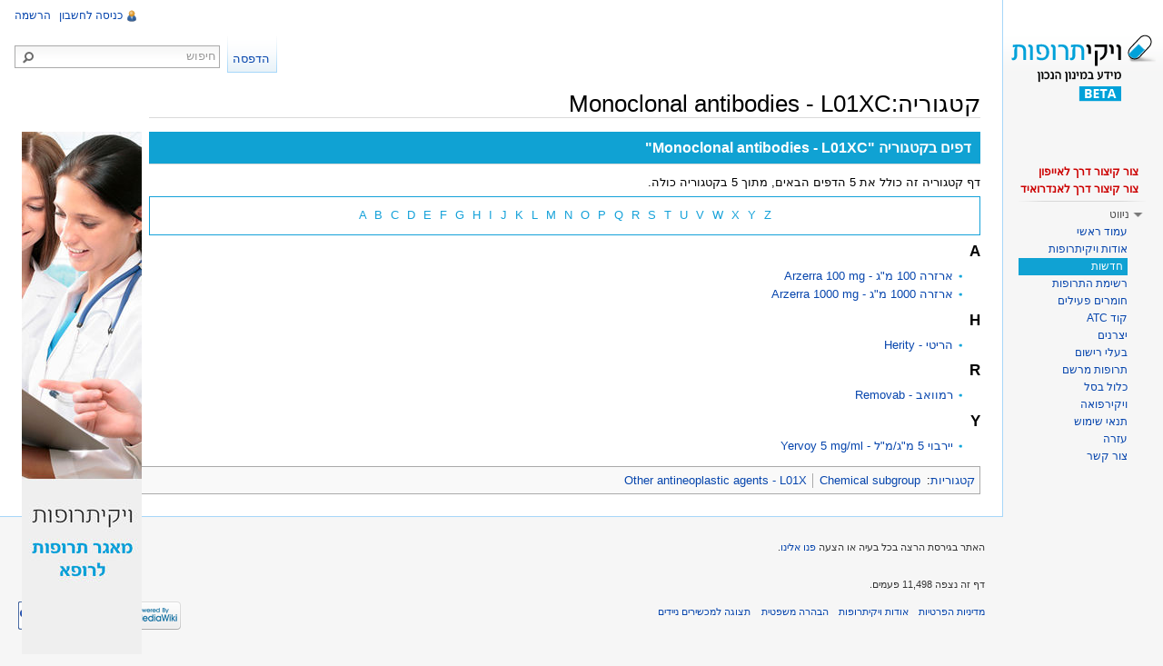

--- FILE ---
content_type: text/html; charset=UTF-8
request_url: http://www.wikitrufot.org.il/index.php?title=%D7%A7%D7%98%D7%92%D7%95%D7%A8%D7%99%D7%94:Monoclonal_antibodies_-_L01XC
body_size: 7273
content:
<!DOCTYPE html>
<html lang="he" dir="rtl" class="client-nojs">
<head>
<title>קטגוריה:Monoclonal antibodies - L01XC – ויקיתרופות</title>
<meta charset="UTF-8" />
<meta name="generator" content="MediaWiki 1.21.3" />
<meta http-equiv="Pragma" content="no-cache" />
<meta http-equiv="Pragma" content="no-cache" />
<meta name="google-site-verification" content="Er67kp5BgVvEQpUEEWmn12xYkCR6U3X3nfLO2V-yhHA" />
<link rel="apple-touch-icon" href="/mobileicons/appstore/icon_57.png" />
<link rel="shortcut icon" href="/favicon2.ico" />
<link rel="search" type="application/opensearchdescription+xml" href="/opensearch_desc.php" title="ויקיתרופות (he)" />
<link rel="EditURI" type="application/rsd+xml" href="https://wikitrufot.org.il/api.php?action=rsd" />
<link rel="alternate" type="application/atom+xml" title="הזנת Atom של ויקיתרופות" href="/index.php?title=%D7%9E%D7%99%D7%95%D7%97%D7%93:%D7%A9%D7%99%D7%A0%D7%95%D7%99%D7%99%D7%9D_%D7%90%D7%97%D7%A8%D7%95%D7%A0%D7%99%D7%9D&amp;feed=atom" />
<link rel="stylesheet" href="https://wikitrufot.org.il/load.php?debug=false&amp;lang=he&amp;modules=ext.rtlcite%7Cmediawiki.legacy.commonPrint%2Cshared%7Cmw.PopUpMediaTransform%7Cskins.vector&amp;only=styles&amp;skin=vector&amp;*" />
<meta name="ResourceLoaderDynamicStyles" content="" />
<link rel="stylesheet" href="https://wikitrufot.org.il/load.php?debug=false&amp;lang=he&amp;modules=site&amp;only=styles&amp;skin=vector&amp;*" />
<style>a:lang(ar),a:lang(ckb),a:lang(fa),a:lang(kk-arab),a:lang(mzn),a:lang(ps),a:lang(ur){text-decoration:none}
/* cache key: wikidb-trufut_:resourceloader:filter:minify-css:7:cf89caf736bdb31f5eaaeadd8c1b1f6f */</style>

<script src="https://wikitrufot.org.il/load.php?debug=false&amp;lang=he&amp;modules=startup&amp;only=scripts&amp;skin=vector&amp;*"></script>
<script>if(window.mw){
mw.config.set({"wgCanonicalNamespace":"Category","wgCanonicalSpecialPageName":false,"wgNamespaceNumber":14,"wgPageName":"קטגוריה:Monoclonal_antibodies_-_L01XC","wgTitle":"Monoclonal antibodies - L01XC","wgCurRevisionId":28436,"wgArticleId":17862,"wgIsArticle":true,"wgAction":"view","wgUserName":null,"wgUserGroups":["*"],"wgCategories":["Chemical subgroup","Other antineoplastic agents - L01X"],"wgBreakFrames":false,"wgPageContentLanguage":"he","wgSeparatorTransformTable":["",""],"wgDigitTransformTable":["",""],"wgDefaultDateFormat":"dmy","wgMonthNames":["","ינואר","פברואר","מרץ","אפריל","מאי","יוני","יולי","אוגוסט","ספטמבר","אוקטובר","נובמבר","דצמבר"],"wgMonthNamesShort":["","ינו\'","פבר\'","מרץ","אפר\'","מאי","יוני","יולי","אוג\'","ספט\'","אוק\'","נוב\'","דצמ\'"],"wgRelevantPageName":"קטגוריה:Monoclonal_antibodies_-_L01XC","wgRestrictionEdit":[],"wgRestrictionMove":[],"wgVectorEnabledModules":{"collapsiblenav":true,"collapsibletabs":true,"expandablesearch":false,"footercleanup":false,"sectioneditlinks":false,"experiments":true},"wgWikiEditorEnabledModules":{"toolbar":true,"dialogs":true,"hidesig":true,"templateEditor":false,"templates":false,"preview":false,"previewDialog":false,"publish":false,"toc":false},"wgMFPhotoUploadEndpoint":"","wgUseFormatCookie":{"name":"mf_mobileFormat","duration":-1,"path":"/","domain":"www.wikitrufot.org.il"},"wgStopMobileRedirectCookie":{"name":"stopMobileRedirect","duration":180,"domain":".org.il","path":"/"},"wgPhotoUploadAppendToDesc":null,"wgImagesDisabled":false,"wgMFMode":"stable","wgIsPageEditable":false,"wgPreferredVariant":"he","sfgAutocompleteValues":[],"sfgAutocompleteOnAllChars":false,"sfgFieldProperties":[],"sfgDependentFields":[],"sfgShowOnSelect":[],"sfgScriptPath":"/extensions/SemanticForms","wgCategoryTreePageCategoryOptions":"{\"mode\":0,\"hideprefix\":20,\"showcount\":true,\"namespaces\":false}"});
}</script><script>if(window.mw){
mw.loader.implement("user.options",function(){mw.user.options.set({"ccmeonemails":0,"cols":80,"date":"default","diffonly":0,"disablemail":0,"disablesuggest":0,"editfont":"default","editondblclick":0,"editsection":1,"editsectiononrightclick":0,"enotifminoredits":0,"enotifrevealaddr":0,"enotifusertalkpages":1,"enotifwatchlistpages":0,"extendwatchlist":0,"externaldiff":0,"externaleditor":0,"fancysig":0,"forceeditsummary":0,"gender":"unknown","hideminor":0,"hidepatrolled":0,"imagesize":2,"justify":0,"math":1,"minordefault":0,"newpageshidepatrolled":0,"nocache":0,"noconvertlink":0,"norollbackdiff":0,"numberheadings":0,"previewonfirst":0,"previewontop":1,"quickbar":5,"rcdays":7,"rclimit":50,"rememberpassword":0,"rows":25,"searchlimit":20,"showhiddencats":0,"showjumplinks":1,"shownumberswatching":1,"showtoc":1,"showtoolbar":1,"skin":"vector","stubthreshold":0,"thumbsize":2,"underline":2,"uselivepreview":0,"usenewrc":0,"watchcreations":0,"watchdefault":0,"watchdeletion":0,"watchlistdays":3,
"watchlisthideanons":0,"watchlisthidebots":0,"watchlisthideliu":0,"watchlisthideminor":0,"watchlisthideown":0,"watchlisthidepatrolled":0,"watchmoves":0,"wllimit":250,"vector-simplesearch":1,"usebetatoolbar":1,"usebetatoolbar-cgd":1,"variant":"he","language":"he","searchNs0":true,"searchNs1":false,"searchNs2":false,"searchNs3":false,"searchNs4":false,"searchNs5":false,"searchNs6":false,"searchNs7":false,"searchNs8":false,"searchNs9":false,"searchNs10":false,"searchNs11":false,"searchNs12":false,"searchNs13":false,"searchNs14":false,"searchNs15":false,"searchNs102":false,"searchNs103":false,"searchNs106":false,"searchNs107":false,"searchNs108":false,"searchNs109":false,"searchNs710":false,"searchNs711":false});;},{},{});mw.loader.implement("user.tokens",function(){mw.user.tokens.set({"editToken":"+\\","patrolToken":false,"watchToken":false});;},{},{});
/* cache key: wikidb-trufut_:resourceloader:filter:minify-js:7:7c0cf339cb278a743326dabe8156bd0a */
}</script>
<script>if(window.mw){
mw.loader.load(["mediawiki.page.startup","mediawiki.legacy.wikibits","mediawiki.legacy.ajax","ext.sidebanner"]);
}</script>
		<link rel="alternate" type="application/rdf+xml" title="קטגוריה:Monoclonal antibodies - L01XC" href="/index.php?title=%D7%9E%D7%99%D7%95%D7%97%D7%93:ExportRDF/%D7%A7%D7%98%D7%92%D7%95%D7%A8%D7%99%D7%94:Monoclonal_antibodies_-_L01XC&amp;xmlmime=rdf" />
<!--[if lt IE 7]><style type="text/css">body{behavior:url("/skins/vector/csshover.min.htc")}</style><![endif]--></head>
<body class="mediawiki rtl sitedir-rtl ns-14 ns-subject page-קטגוריה_Monoclonal_antibodies_-_L01XC skin-vector action-view vector-animateLayout">
		<div id="mw-page-base" class="noprint"></div>
		<div id="mw-head-base" class="noprint"></div>
		<!-- content -->
		<div id="content" class="mw-body" role="main">
			<a id="top"></a>
			<div id="mw-js-message" style="display:none;"></div>
						<!-- firstHeading -->
			<h1 id="firstHeading" class="firstHeading" lang="he"><span dir="auto">קטגוריה:Monoclonal antibodies - L01XC</span></h1>
			<!-- /firstHeading -->
			<!-- bodyContent -->
			<div id="bodyContent">
								<!-- tagline -->
				<div id="siteSub">מתוך ויקיתרופות</div>
				<!-- /tagline -->
								<!-- subtitle -->
				<div id="contentSub"></div>
				<!-- /subtitle -->
																<!-- jumpto -->
				<div id="jump-to-nav" class="mw-jump">
					קפיצה אל:					<a href="#mw-navigation">ניווט</a>, 					<a href="#p-search">חיפוש</a>
				</div>
				<!-- /jumpto -->
								<!-- bodycontent -->
				<div id="mw-content-text" lang="he" dir="rtl" class="mw-content-rtl"><script type="text/javascript" src="https://publicstatic.blob.core.windows.net/staticfiles/fb-web/js/fortvision-fb-web.js" publisher_id="87"></script><div class="SideBanner"><img alt="Banner.jpg" src="/images/thumb/b/b5/Banner.jpg/132px-Banner.jpg" width="132" height="764" srcset="/images/b/b5/Banner.jpg 1.5x, /images/b/b5/Banner.jpg 2x" /></div>
<!-- 
NewPP limit report
Preprocessor visited node count: 1/1000000
Preprocessor generated node count: 4/1000000
Post‐expand include size: 0/2097152 bytes
Template argument size: 0/2097152 bytes
Highest expansion depth: 1/40
Expensive parser function count: 0/100
-->

<!-- Saved in parser cache with key wikidb-trufut_:pcache:idhash:17862-0!*!*!*!*!*!* and timestamp 20260128161142 -->
<div lang="he" dir="rtl"><div id="mw-pages">
<h2>דפים בקטגוריה "Monoclonal antibodies - L01XC"</h2>
<p>דף קטגוריה זה כולל את 5 הדפים הבאים, מתוך 5 בקטגוריה כולה.
</p>
<div class="azureLinks plainlinks" style="padding:5px;word-spacing:5px;border:1px solid #14a1d9;text-align:center;">
<p><a rel="nofollow" target="_blank" class="external text" href="https://wikitrufot.org.il/index.php?title=%D7%A7%D7%98%D7%92%D7%95%D7%A8%D7%99%D7%94:Monoclonal_antibodies_-_L01XC&amp;from=A">A</a> <a rel="nofollow" target="_blank" class="external text" href="https://wikitrufot.org.il/index.php?title=%D7%A7%D7%98%D7%92%D7%95%D7%A8%D7%99%D7%94:Monoclonal_antibodies_-_L01XC&amp;from=B">B</a> <a rel="nofollow" target="_blank" class="external text" href="https://wikitrufot.org.il/index.php?title=%D7%A7%D7%98%D7%92%D7%95%D7%A8%D7%99%D7%94:Monoclonal_antibodies_-_L01XC&amp;from=C">C</a> <a rel="nofollow" target="_blank" class="external text" href="https://wikitrufot.org.il/index.php?title=%D7%A7%D7%98%D7%92%D7%95%D7%A8%D7%99%D7%94:Monoclonal_antibodies_-_L01XC&amp;from=D">D</a> <a rel="nofollow" target="_blank" class="external text" href="https://wikitrufot.org.il/index.php?title=%D7%A7%D7%98%D7%92%D7%95%D7%A8%D7%99%D7%94:Monoclonal_antibodies_-_L01XC&amp;from=E">E</a> <a rel="nofollow" target="_blank" class="external text" href="https://wikitrufot.org.il/index.php?title=%D7%A7%D7%98%D7%92%D7%95%D7%A8%D7%99%D7%94:Monoclonal_antibodies_-_L01XC&amp;from=F">F</a> <a rel="nofollow" target="_blank" class="external text" href="https://wikitrufot.org.il/index.php?title=%D7%A7%D7%98%D7%92%D7%95%D7%A8%D7%99%D7%94:Monoclonal_antibodies_-_L01XC&amp;from=G">G</a> <a rel="nofollow" target="_blank" class="external text" href="https://wikitrufot.org.il/index.php?title=%D7%A7%D7%98%D7%92%D7%95%D7%A8%D7%99%D7%94:Monoclonal_antibodies_-_L01XC&amp;from=H">H</a> <a rel="nofollow" target="_blank" class="external text" href="https://wikitrufot.org.il/index.php?title=%D7%A7%D7%98%D7%92%D7%95%D7%A8%D7%99%D7%94:Monoclonal_antibodies_-_L01XC&amp;from=I">I</a> <a rel="nofollow" target="_blank" class="external text" href="https://wikitrufot.org.il/index.php?title=%D7%A7%D7%98%D7%92%D7%95%D7%A8%D7%99%D7%94:Monoclonal_antibodies_-_L01XC&amp;from=J">J</a> <a rel="nofollow" target="_blank" class="external text" href="https://wikitrufot.org.il/index.php?title=%D7%A7%D7%98%D7%92%D7%95%D7%A8%D7%99%D7%94:Monoclonal_antibodies_-_L01XC&amp;from=K">K</a> <a rel="nofollow" target="_blank" class="external text" href="https://wikitrufot.org.il/index.php?title=%D7%A7%D7%98%D7%92%D7%95%D7%A8%D7%99%D7%94:Monoclonal_antibodies_-_L01XC&amp;from=L">L</a> <a rel="nofollow" target="_blank" class="external text" href="https://wikitrufot.org.il/index.php?title=%D7%A7%D7%98%D7%92%D7%95%D7%A8%D7%99%D7%94:Monoclonal_antibodies_-_L01XC&amp;from=M">M</a> <a rel="nofollow" target="_blank" class="external text" href="https://wikitrufot.org.il/index.php?title=%D7%A7%D7%98%D7%92%D7%95%D7%A8%D7%99%D7%94:Monoclonal_antibodies_-_L01XC&amp;from=N">N</a> <a rel="nofollow" target="_blank" class="external text" href="https://wikitrufot.org.il/index.php?title=%D7%A7%D7%98%D7%92%D7%95%D7%A8%D7%99%D7%94:Monoclonal_antibodies_-_L01XC&amp;from=O">O</a> <a rel="nofollow" target="_blank" class="external text" href="https://wikitrufot.org.il/index.php?title=%D7%A7%D7%98%D7%92%D7%95%D7%A8%D7%99%D7%94:Monoclonal_antibodies_-_L01XC&amp;from=P">P</a> <a rel="nofollow" target="_blank" class="external text" href="https://wikitrufot.org.il/index.php?title=%D7%A7%D7%98%D7%92%D7%95%D7%A8%D7%99%D7%94:Monoclonal_antibodies_-_L01XC&amp;from=Q">Q</a> <a rel="nofollow" target="_blank" class="external text" href="https://wikitrufot.org.il/index.php?title=%D7%A7%D7%98%D7%92%D7%95%D7%A8%D7%99%D7%94:Monoclonal_antibodies_-_L01XC&amp;from=R">R</a> <a rel="nofollow" target="_blank" class="external text" href="https://wikitrufot.org.il/index.php?title=%D7%A7%D7%98%D7%92%D7%95%D7%A8%D7%99%D7%94:Monoclonal_antibodies_-_L01XC&amp;from=S">S</a> <a rel="nofollow" target="_blank" class="external text" href="https://wikitrufot.org.il/index.php?title=%D7%A7%D7%98%D7%92%D7%95%D7%A8%D7%99%D7%94:Monoclonal_antibodies_-_L01XC&amp;from=T">T</a> <a rel="nofollow" target="_blank" class="external text" href="https://wikitrufot.org.il/index.php?title=%D7%A7%D7%98%D7%92%D7%95%D7%A8%D7%99%D7%94:Monoclonal_antibodies_-_L01XC&amp;from=U">U</a> <a rel="nofollow" target="_blank" class="external text" href="https://wikitrufot.org.il/index.php?title=%D7%A7%D7%98%D7%92%D7%95%D7%A8%D7%99%D7%94:Monoclonal_antibodies_-_L01XC&amp;from=V">V</a> <a rel="nofollow" target="_blank" class="external text" href="https://wikitrufot.org.il/index.php?title=%D7%A7%D7%98%D7%92%D7%95%D7%A8%D7%99%D7%94:Monoclonal_antibodies_-_L01XC&amp;from=W">W</a> <a rel="nofollow" target="_blank" class="external text" href="https://wikitrufot.org.il/index.php?title=%D7%A7%D7%98%D7%92%D7%95%D7%A8%D7%99%D7%94:Monoclonal_antibodies_-_L01XC&amp;from=X">X</a> <a rel="nofollow" target="_blank" class="external text" href="https://wikitrufot.org.il/index.php?title=%D7%A7%D7%98%D7%92%D7%95%D7%A8%D7%99%D7%94:Monoclonal_antibodies_-_L01XC&amp;from=Y">Y</a> <a rel="nofollow" target="_blank" class="external text" href="https://wikitrufot.org.il/index.php?title=%D7%A7%D7%98%D7%92%D7%95%D7%A8%D7%99%D7%94:Monoclonal_antibodies_-_L01XC&amp;from=Z">Z</a>
</p>
</div>
<div lang="he" dir="rtl" class="mw-content-rtl"><h3>A</h3>
<ul><li><a href="/index.php?title=%D7%90%D7%A8%D7%96%D7%A8%D7%94_100_%D7%9E%22%D7%92_-_Arzerra_100_mg" title="ארזרה 100 מ&quot;ג - Arzerra 100 mg">ארזרה 100 מ&quot;ג - Arzerra 100 mg</a></li><li><a href="/index.php?title=%D7%90%D7%A8%D7%96%D7%A8%D7%94_1000_%D7%9E%22%D7%92_-_Arzerra_1000_mg" title="ארזרה 1000 מ&quot;ג - Arzerra 1000 mg">ארזרה 1000 מ&quot;ג - Arzerra 1000 mg</a></li></ul><h3>H</h3>
<ul><li><a href="/index.php?title=%D7%94%D7%A8%D7%99%D7%98%D7%99_-_Herity" title="הריטי - Herity">הריטי - Herity</a></li></ul><h3>R</h3>
<ul><li><a href="/index.php?title=%D7%A8%D7%9E%D7%95%D7%95%D7%90%D7%91_-_Removab" title="רמוואב - Removab">רמוואב - Removab</a></li></ul><h3>Y</h3>
<ul><li><a href="/index.php?title=%D7%99%D7%99%D7%A8%D7%91%D7%95%D7%99_5_%D7%9E%22%D7%92/%D7%9E%22%D7%9C_-_Yervoy_5_mg/ml" title="יירבוי 5 מ&quot;ג/מ&quot;ל - Yervoy 5 mg/ml">יירבוי 5 מ&quot;ג/מ&quot;ל - Yervoy 5 mg/ml</a></li></ul></div>
</div></div></div>				<!-- /bodycontent -->
								<!-- printfooter -->
				<div class="printfooter">
				מקור: <a href="https://wikitrufot.org.il/index.php?title=קטגוריה:Monoclonal_antibodies_-_L01XC&amp;oldid=28436">https://wikitrufot.org.il/index.php?title=קטגוריה:Monoclonal_antibodies_-_L01XC&amp;oldid=28436</a>				</div>
				<!-- /printfooter -->
												<!-- catlinks -->
				<div id='catlinks' class='catlinks'><div id="mw-normal-catlinks" class="mw-normal-catlinks"><a href="/index.php?title=%D7%9E%D7%99%D7%95%D7%97%D7%93:%D7%A7%D7%98%D7%92%D7%95%D7%A8%D7%99%D7%95%D7%AA" title="מיוחד:קטגוריות">קטגוריות</a>: <ul><li><a href="/index.php?title=%D7%A7%D7%98%D7%92%D7%95%D7%A8%D7%99%D7%94:Chemical_subgroup" title="קטגוריה:Chemical subgroup">Chemical subgroup</a></li><li><a href="/index.php?title=%D7%A7%D7%98%D7%92%D7%95%D7%A8%D7%99%D7%94:Other_antineoplastic_agents_-_L01X" title="קטגוריה:Other antineoplastic agents - L01X">Other antineoplastic agents - L01X</a></li></ul></div></div>				<!-- /catlinks -->
												<div class="visualClear"></div>
				<!-- debughtml -->
								<!-- /debughtml -->
			</div>
			<!-- /bodyContent -->
		</div>
		<!-- /content -->
		<div id="mw-navigation">
			<h2>תפריט הניווט</h2>
			<!-- header -->
			<div id="mw-head">
				
<!-- 0 -->
<div id="p-personal" role="navigation" class="">
	<h3>כלים אישיים</h3>
	<ul>
<li id="pt-ReqAccount"><a href="/index.php?title=%D7%9E%D7%99%D7%95%D7%97%D7%93:%D7%91%D7%A7%D7%A9%D7%AA_%D7%97%D7%A9%D7%91%D7%95%D7%9F">הרשמה</a></li><li id="pt-login"><a href="/index.php?title=%D7%9E%D7%99%D7%95%D7%97%D7%93:%D7%9B%D7%A0%D7%99%D7%A1%D7%94_%D7%9C%D7%97%D7%A9%D7%91%D7%95%D7%9F&amp;returnto=%D7%A7%D7%98%D7%92%D7%95%D7%A8%D7%99%D7%94%3AMonoclonal+antibodies+-+L01XC" title="מומלץ להירשם, אך אין חובה לעשות כן [o]" accesskey="o">כניסה לחשבון</a></li>	</ul>
</div>

<!-- /0 -->
				<div id="left-navigation">
					
<!-- 0 -->
<div id="p-variants" role="navigation" class="vectorMenu emptyPortlet">
	<h3 id="mw-vector-current-variant">
		</h3>
	<h3><span>גרסאות שפה</span><a href="#"></a></h3>
	<div class="menu">
		<ul>
					</ul>
	</div>
</div>

<!-- /0 -->

<!-- 1 -->
<div id="p-namespaces" role="navigation" class="vectorTabs">
	<h3>מרחבי שם</h3>
	<ul>
					<li  id="ca-talk" class="new"><span><a href="/index.php?title=%D7%A9%D7%99%D7%97%D7%AA_%D7%A7%D7%98%D7%92%D7%95%D7%A8%D7%99%D7%94:Monoclonal_antibodies_-_L01XC&amp;action=edit&amp;redlink=1"  title="שיחה על דף זה [t]" accesskey="t">שיחה</a></span></li>
					<li  id="ca-nstab-category" class="selected"><span><a href="/index.php?title=%D7%A7%D7%98%D7%92%D7%95%D7%A8%D7%99%D7%94:Monoclonal_antibodies_-_L01XC"  title="צפייה בדף הקטגוריה [c]" accesskey="c">קטגוריה</a></span></li>
			</ul>
</div>

<!-- /1 -->
				</div>
				<div id="right-navigation">
					
<!-- 0 -->
<div id="p-search" role="search">
	<h3><label for="searchInput">חיפוש</label></h3>
	<form action="/index.php" id="searchform">
				<div id="simpleSearch">
						<button type="submit" name="button" title="חיפוש טקסט זה בדפים" id="searchButton"><img src="/skins/vector/images/search-rtl.png?303" alt="חיפוש" width="12" height="13" /></button>						<input name="search" title="חיפוש בוויקיתרופות [f]" accesskey="f" id="searchInput" />								<input type='hidden' name="title" value="מיוחד:חיפוש"/>
		</div>
	</form>
</div>

<!-- /0 -->

<!-- 1 -->
<div id="p-cactions" role="navigation" class="vectorMenu emptyPortlet">
	<h3><span>פעולות</span><a href="#"></a></h3>
	<div class="menu">
		<ul>
					</ul>
	</div>
</div>

<!-- /1 -->

<!-- 2 -->
<div id="p-views" role="navigation" class="vectorTabs">
	<h3>צפיות</h3>
	<ul>
					<li id="ca-history" class="collapsible"><span><a href="/index.php?title=%D7%A7%D7%98%D7%92%D7%95%D7%A8%D7%99%D7%94:Monoclonal_antibodies_-_L01XC&amp;action=history"  title="גרסאות קודמות של דף זה [h]" accesskey="h">הצגת היסטוריה</a></span></li>
					<li id="ca-viewsource"><span><a href="/index.php?title=%D7%A7%D7%98%D7%92%D7%95%D7%A8%D7%99%D7%94:Monoclonal_antibodies_-_L01XC&amp;action=edit"  title="הדף הזה מוגן.&#10;באפשרותכם לצפות בטקסט המקור שלו [e]" accesskey="e">הצגת מקור</a></span></li>
					<li id="ca-view" class="selected"><span><a href="/index.php?title=%D7%A7%D7%98%D7%92%D7%95%D7%A8%D7%99%D7%94:Monoclonal_antibodies_-_L01XC" >קריאה</a></span></li>
			</ul>
</div>

<!-- /2 -->
				</div>
			</div>
			<!-- /header -->
			<!-- panel -->
			<div id="mw-panel">
				<!-- logo -->
					<div id="p-logo" role="banner"><a style="background-image: url(/skins/common/images/logo_beta.png);" href="/index.php?title=%D7%A2%D7%9E%D7%95%D7%93_%D7%A8%D7%90%D7%A9%D7%99"  title="ביקור בעמוד הראשי"></a></div>
				<!-- /logo -->
				
<!--  -->
<div class="portal" role="navigation" id='p-'>
	<h3></h3>
	<div class="body">
		<ul>
			<li id="n-shortcut-iphone-desc"><a href="http://www.wikitrufot.org.il/images/e/e2/Wikitrufot_iphone_icon_guide.pdf" rel="nofollow" target="_blank">צור קיצור דרך לאייפון</a></li>
			<li id="n-shortcut-android-desc"><a href="http://www.wikitrufot.org.il/images/f/f6/Wikitrufot_android_icon_guide.pdf" rel="nofollow" target="_blank">צור קיצור דרך לאנדרואיד</a></li>
		</ul>
	</div>
</div>

<!-- / -->

<!-- navigation -->
<div class="portal" role="navigation" id='p-navigation'>
	<h3>ניווט</h3>
	<div class="body">
		<ul>
			<li id="n-mainpage-description"><a href="/index.php?title=%D7%A2%D7%9E%D7%95%D7%93_%D7%A8%D7%90%D7%A9%D7%99" title="ביקור בעמוד הראשי [z]" accesskey="z">עמוד ראשי</a></li>
			<li id="n-aboutpage-description"><a href="/index.php?title=%D7%95%D7%99%D7%A7%D7%99%D7%AA%D7%A8%D7%95%D7%A4%D7%95%D7%AA:%D7%90%D7%95%D7%93%D7%95%D7%AA">אודות ויקיתרופות</a></li>
			<li id="n-newpage-description"><a href="/index.php?title=%D7%97%D7%93%D7%A9%D7%95%D7%AA">חדשות</a></li>
			<li id="n-drugpage-description"><a href="/index.php?title=%D7%A7%D7%98%D7%92%D7%95%D7%A8%D7%99%D7%94:%D7%AA%D7%A8%D7%95%D7%A4%D7%95%D7%AA">רשימת התרופות</a></li>
			<li id="n-activecompopage-description"><a href="/index.php?title=%D7%A7%D7%98%D7%92%D7%95%D7%A8%D7%99%D7%94:%D7%9E%D7%A8%D7%9B%D7%99%D7%91_%D7%A4%D7%A2%D7%99%D7%9C">חומרים פעילים</a></li>
			<li id="n-atcpage-description"><a href="/index.php?title=%D7%A7%D7%98%D7%92%D7%95%D7%A8%D7%99%D7%94:Anatomical_main_group">קוד ATC</a></li>
			<li id="n-manufacturerpage-description"><a href="/index.php?title=%D7%A7%D7%98%D7%92%D7%95%D7%A8%D7%99%D7%94:%D7%A9%D7%9D_%D7%99%D7%A6%D7%A8%D7%9F">יצרנים</a></li>
			<li id="n-regownerpage-description"><a href="/index.php?title=%D7%A7%D7%98%D7%92%D7%95%D7%A8%D7%99%D7%94:%D7%A9%D7%9D_%D7%91%D7%A2%D7%9C_%D7%A8%D7%99%D7%A9%D7%95%D7%9D">בעלי רישום</a></li>
			<li id="n-mirshampage-description"><a href="/index.php?title=%D7%A7%D7%98%D7%92%D7%95%D7%A8%D7%99%D7%94:%D7%AA%D7%A8%D7%95%D7%A4%D7%AA_%D7%9E%D7%A8%D7%A9%D7%9D">תרופות מרשם</a></li>
			<li id="n-healthbasketpage-description"><a href="/index.php?title=%D7%A7%D7%98%D7%92%D7%95%D7%A8%D7%99%D7%94:%D7%9B%D7%9C%D7%95%D7%9C_%D7%91%D7%A1%D7%9C">כלול בסל</a></li>
			<li id="n-wikirefua-description"><a href="http://www.wikirefua.org.il/" rel="nofollow" target="_blank">ויקירפואה</a></li>
			<li id="n-recentchanges"><a href="/index.php?title=%D7%9E%D7%99%D7%95%D7%97%D7%93:%D7%A9%D7%99%D7%A0%D7%95%D7%99%D7%99%D7%9D_%D7%90%D7%97%D7%A8%D7%95%D7%A0%D7%99%D7%9D" title="רשימת השינויים האחרונים באתר [r]" accesskey="r">שינויים אחרונים</a></li>
			<li id="n-useterms-description"><a href="/index.php?title=%D7%95%D7%99%D7%A7%D7%99%D7%AA%D7%A8%D7%95%D7%A4%D7%95%D7%AA:%D7%AA%D7%A0%D7%90%D7%99_%D7%A9%D7%99%D7%9E%D7%95%D7%A9">תנאי שימוש</a></li>
			<li id="n-helppage-description"><a href="/index.php?title=%D7%A2%D7%96%D7%A8%D7%94:%D7%AA%D7%A4%D7%A8%D7%99%D7%98_%D7%A8%D7%90%D7%A9%D7%99">עזרה</a></li>
			<li id="n-contactpage-description"><a href="/index.php?title=%D7%95%D7%99%D7%A7%D7%99%D7%AA%D7%A8%D7%95%D7%A4%D7%95%D7%AA:%D7%A6%D7%95%D7%A8_%D7%A7%D7%A9%D7%A8">צור קשר</a></li>
		</ul>
	</div>
</div>

<!-- /navigation -->

<!-- SEARCH -->

<!-- /SEARCH -->

<!-- TOOLBOX -->
<div class="portal" role="navigation" id='p-tb'>
	<h3>כלים</h3>
	<div class="body">
		<ul>
			<li id="t-whatlinkshere"><a href="/index.php?title=%D7%9E%D7%99%D7%95%D7%97%D7%93:%D7%93%D7%A4%D7%99%D7%9D_%D7%94%D7%9E%D7%A7%D7%95%D7%A9%D7%A8%D7%99%D7%9D_%D7%9C%D7%9B%D7%90%D7%9F/%D7%A7%D7%98%D7%92%D7%95%D7%A8%D7%99%D7%94:Monoclonal_antibodies_-_L01XC" title="רשימת כל הדפים המקושרים לכאן [j]" accesskey="j">דפים המקושרים לכאן</a></li>
			<li id="t-recentchangeslinked"><a href="/index.php?title=%D7%9E%D7%99%D7%95%D7%97%D7%93:%D7%A9%D7%99%D7%A0%D7%95%D7%99%D7%99%D7%9D_%D7%91%D7%93%D7%A4%D7%99%D7%9D_%D7%94%D7%9E%D7%A7%D7%95%D7%A9%D7%A8%D7%99%D7%9D/%D7%A7%D7%98%D7%92%D7%95%D7%A8%D7%99%D7%94:Monoclonal_antibodies_-_L01XC" title="השינויים האחרונים שבוצעו בדפים המקושרים לכאן [k]" accesskey="k">שינויים בדפים המקושרים</a></li>
			<li id="t-specialpages"><a href="/index.php?title=%D7%9E%D7%99%D7%95%D7%97%D7%93:%D7%93%D7%A4%D7%99%D7%9D_%D7%9E%D7%99%D7%95%D7%97%D7%93%D7%99%D7%9D" title="רשימת כל הדפים המיוחדים [q]" accesskey="q">דפים מיוחדים</a></li>
			<li id="t-print"><a href="/index.php?title=%D7%A7%D7%98%D7%92%D7%95%D7%A8%D7%99%D7%94:Monoclonal_antibodies_-_L01XC&amp;printable=yes" rel="alternate" title="גרסה להדפסה של דף זה [p]" accesskey="p">גרסת הדפסה</a></li>
			<li id="t-permalink"><a href="/index.php?title=%D7%A7%D7%98%D7%92%D7%95%D7%A8%D7%99%D7%94:Monoclonal_antibodies_-_L01XC&amp;oldid=28436" title="קישור קבוע לגרסה זו של הדף">קישור קבוע</a></li>
			<li id="t-info"><a href="/index.php?title=%D7%A7%D7%98%D7%92%D7%95%D7%A8%D7%99%D7%94:Monoclonal_antibodies_-_L01XC&amp;action=info">מידע על הדף</a></li>
<li id="t-smwbrowselink"><a href="/index.php?title=%D7%9E%D7%99%D7%95%D7%97%D7%93:Browse/%D7%A7%D7%98%D7%92%D7%95%D7%A8%D7%99%D7%94:Monoclonal_antibodies_-2D_L01XC" title="מיוחד:Browse/קטגוריה:Monoclonal antibodies -2D L01XC">עיון במאפיינים</a></li>		</ul>
	</div>
</div>

<!-- /TOOLBOX -->

<!-- LANGUAGES -->

<!-- /LANGUAGES -->
			</div>
			<!-- /panel -->
		</div>
		<!-- footer -->
		<div id="footer" role="contentinfo">
							<ul id="footer-info">
											<li id="footer-info-lastmod"> האתר בגירסת הרצה בכל בעיה או הצעה <a href="http://www.wikitrufot.org.il/index.php/%D7%9E%D7%99%D7%95%D7%97%D7%93:%D7%99%D7%A6%D7%99%D7%A8%D7%AA_%D7%A7%D7%A9%D7%A8">פנו אלינו</a>.<br>
&nbsp;</li>
											<li id="footer-info-viewcount">דף זה נצפה 11,498 פעמים.</li>
									</ul>
							<ul id="footer-places">
											<li id="footer-places-privacy"><a href="/index.php?title=%D7%95%D7%99%D7%A7%D7%99%D7%AA%D7%A8%D7%95%D7%A4%D7%95%D7%AA:%D7%9E%D7%93%D7%99%D7%A0%D7%99%D7%95%D7%AA_%D7%94%D7%A4%D7%A8%D7%98%D7%99%D7%95%D7%AA" title="ויקיתרופות:מדיניות הפרטיות">מדיניות הפרטיות</a></li>
											<li id="footer-places-about"><a href="/index.php?title=%D7%95%D7%99%D7%A7%D7%99%D7%AA%D7%A8%D7%95%D7%A4%D7%95%D7%AA:%D7%90%D7%95%D7%93%D7%95%D7%AA" title="ויקיתרופות:אודות">אודות ויקיתרופות</a></li>
											<li id="footer-places-disclaimer"><a href="/index.php?title=%D7%95%D7%99%D7%A7%D7%99%D7%AA%D7%A8%D7%95%D7%A4%D7%95%D7%AA:%D7%94%D7%91%D7%94%D7%A8%D7%94_%D7%9E%D7%A9%D7%A4%D7%98%D7%99%D7%AA" title="ויקיתרופות:הבהרה משפטית">הבהרה משפטית</a></li>
											<li id="footer-places-mobileview"><a href="https://wikitrufot.org.il/index.php?title=%D7%A7%D7%98%D7%92%D7%95%D7%A8%D7%99%D7%94:Monoclonal_antibodies_-_L01XC&amp;mobileaction=toggle_view_mobile" class="noprint stopMobileRedirectToggle">תצוגה למכשירים ניידים</a></li>
									</ul>
										<ul id="footer-icons" class="noprint">
					<li id="footer-poweredbyico">
						<a href="//www.mediawiki.org/"><img src="/skins/common/images/poweredby_mediawiki_88x31.png" alt="Powered by MediaWiki" width="88" height="31" /></a>
						<a href="http://www.semantic-mediawiki.org/wiki/Semantic_MediaWiki"><img src="/extensions/SemanticMediaWiki/resources/images/smw_button.png" alt="Powered by Semantic MediaWiki" width="88" height="31" /></a>
					</li>
				</ul>
						<div style="clear:both"></div>
		</div>
		<!-- /footer -->
		<script>if(window.mw){
mw.loader.state({"site":"loading","user":"missing","user.groups":"ready"});
}</script>
<script>if(window.mw){
mw.loader.load(["mediawiki.action.view.postEdit","mediawiki.user","mediawiki.page.ready","mediawiki.searchSuggest","mediawiki.hidpi","ext.vector.collapsibleNav","ext.vector.collapsibleTabs","jquery.thumbnailScroller","mw.MwEmbedSupport.style","mw.PopUpMediaTransform","skins.vector.js"], null, true);
}</script>
<script src="https://wikitrufot.org.il/load.php?debug=false&amp;lang=he&amp;modules=site&amp;only=scripts&amp;skin=vector&amp;*"></script>
<script type="text/javascript">
var gaJsHost = (("https:" == document.location.protocol) ? "https://ssl." : "http://www.");
document.write(unescape("%3Cscript src='" + gaJsHost + "google-analytics.com/ga.js' type='text/javascript'%3E%3C/script%3E"));
</script>
<script type="text/javascript">
var pageTracker = _gat._getTracker("UA-49969718-1");
pageTracker._trackPageview();
</script><!-- Served in 0.092 secs. -->		
		<script type="text/javascript">
			$('#mw-pages table li a').each(function() {
				if (0 === $(this).text().search('תבנית:')) {
                    $(this).hide()
				}
			});
		</script>

	</body>
</html>
